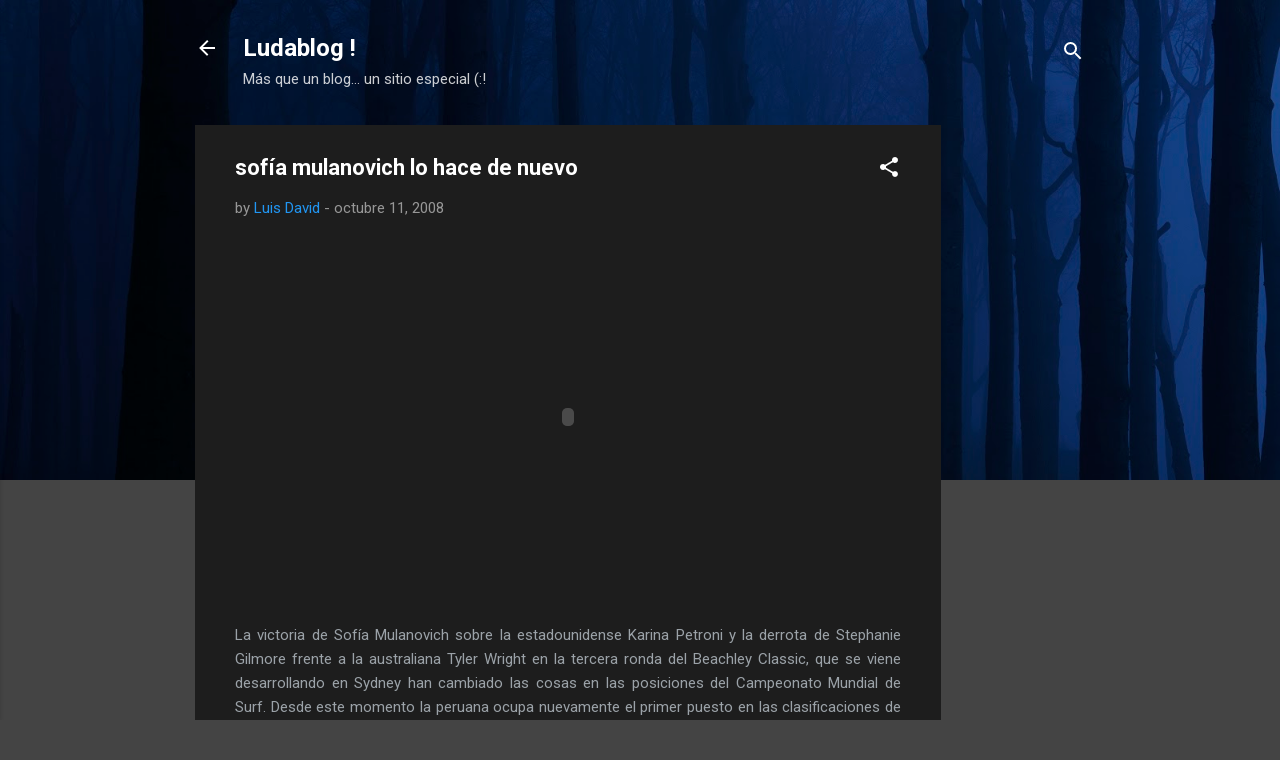

--- FILE ---
content_type: text/html; charset=utf-8
request_url: https://www.google.com/recaptcha/api2/aframe
body_size: 261
content:
<!DOCTYPE HTML><html><head><meta http-equiv="content-type" content="text/html; charset=UTF-8"></head><body><script nonce="3c47IZuYTpkQoCk8DOJ2Mg">/** Anti-fraud and anti-abuse applications only. See google.com/recaptcha */ try{var clients={'sodar':'https://pagead2.googlesyndication.com/pagead/sodar?'};window.addEventListener("message",function(a){try{if(a.source===window.parent){var b=JSON.parse(a.data);var c=clients[b['id']];if(c){var d=document.createElement('img');d.src=c+b['params']+'&rc='+(localStorage.getItem("rc::a")?sessionStorage.getItem("rc::b"):"");window.document.body.appendChild(d);sessionStorage.setItem("rc::e",parseInt(sessionStorage.getItem("rc::e")||0)+1);localStorage.setItem("rc::h",'1768718195710');}}}catch(b){}});window.parent.postMessage("_grecaptcha_ready", "*");}catch(b){}</script></body></html>